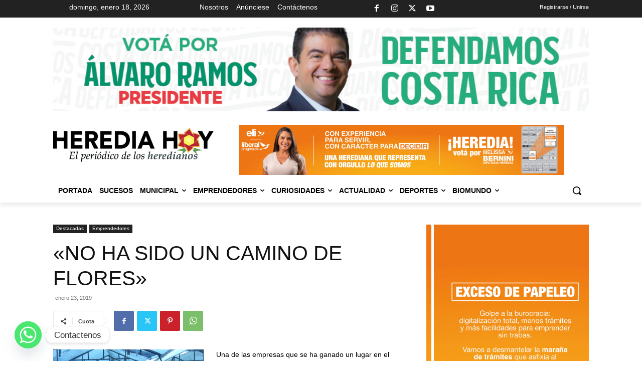

--- FILE ---
content_type: text/html; charset=utf-8
request_url: https://www.google.com/recaptcha/api2/anchor?ar=1&k=6Lc0350UAAAAAGxTZZsAOB3_EieRg1wGE03IBBar&co=aHR0cHM6Ly9oZXJlZGlhaG95LmNvbTo0NDM.&hl=en&v=PoyoqOPhxBO7pBk68S4YbpHZ&size=invisible&anchor-ms=20000&execute-ms=30000&cb=suv2lnnful8y
body_size: 48814
content:
<!DOCTYPE HTML><html dir="ltr" lang="en"><head><meta http-equiv="Content-Type" content="text/html; charset=UTF-8">
<meta http-equiv="X-UA-Compatible" content="IE=edge">
<title>reCAPTCHA</title>
<style type="text/css">
/* cyrillic-ext */
@font-face {
  font-family: 'Roboto';
  font-style: normal;
  font-weight: 400;
  font-stretch: 100%;
  src: url(//fonts.gstatic.com/s/roboto/v48/KFO7CnqEu92Fr1ME7kSn66aGLdTylUAMa3GUBHMdazTgWw.woff2) format('woff2');
  unicode-range: U+0460-052F, U+1C80-1C8A, U+20B4, U+2DE0-2DFF, U+A640-A69F, U+FE2E-FE2F;
}
/* cyrillic */
@font-face {
  font-family: 'Roboto';
  font-style: normal;
  font-weight: 400;
  font-stretch: 100%;
  src: url(//fonts.gstatic.com/s/roboto/v48/KFO7CnqEu92Fr1ME7kSn66aGLdTylUAMa3iUBHMdazTgWw.woff2) format('woff2');
  unicode-range: U+0301, U+0400-045F, U+0490-0491, U+04B0-04B1, U+2116;
}
/* greek-ext */
@font-face {
  font-family: 'Roboto';
  font-style: normal;
  font-weight: 400;
  font-stretch: 100%;
  src: url(//fonts.gstatic.com/s/roboto/v48/KFO7CnqEu92Fr1ME7kSn66aGLdTylUAMa3CUBHMdazTgWw.woff2) format('woff2');
  unicode-range: U+1F00-1FFF;
}
/* greek */
@font-face {
  font-family: 'Roboto';
  font-style: normal;
  font-weight: 400;
  font-stretch: 100%;
  src: url(//fonts.gstatic.com/s/roboto/v48/KFO7CnqEu92Fr1ME7kSn66aGLdTylUAMa3-UBHMdazTgWw.woff2) format('woff2');
  unicode-range: U+0370-0377, U+037A-037F, U+0384-038A, U+038C, U+038E-03A1, U+03A3-03FF;
}
/* math */
@font-face {
  font-family: 'Roboto';
  font-style: normal;
  font-weight: 400;
  font-stretch: 100%;
  src: url(//fonts.gstatic.com/s/roboto/v48/KFO7CnqEu92Fr1ME7kSn66aGLdTylUAMawCUBHMdazTgWw.woff2) format('woff2');
  unicode-range: U+0302-0303, U+0305, U+0307-0308, U+0310, U+0312, U+0315, U+031A, U+0326-0327, U+032C, U+032F-0330, U+0332-0333, U+0338, U+033A, U+0346, U+034D, U+0391-03A1, U+03A3-03A9, U+03B1-03C9, U+03D1, U+03D5-03D6, U+03F0-03F1, U+03F4-03F5, U+2016-2017, U+2034-2038, U+203C, U+2040, U+2043, U+2047, U+2050, U+2057, U+205F, U+2070-2071, U+2074-208E, U+2090-209C, U+20D0-20DC, U+20E1, U+20E5-20EF, U+2100-2112, U+2114-2115, U+2117-2121, U+2123-214F, U+2190, U+2192, U+2194-21AE, U+21B0-21E5, U+21F1-21F2, U+21F4-2211, U+2213-2214, U+2216-22FF, U+2308-230B, U+2310, U+2319, U+231C-2321, U+2336-237A, U+237C, U+2395, U+239B-23B7, U+23D0, U+23DC-23E1, U+2474-2475, U+25AF, U+25B3, U+25B7, U+25BD, U+25C1, U+25CA, U+25CC, U+25FB, U+266D-266F, U+27C0-27FF, U+2900-2AFF, U+2B0E-2B11, U+2B30-2B4C, U+2BFE, U+3030, U+FF5B, U+FF5D, U+1D400-1D7FF, U+1EE00-1EEFF;
}
/* symbols */
@font-face {
  font-family: 'Roboto';
  font-style: normal;
  font-weight: 400;
  font-stretch: 100%;
  src: url(//fonts.gstatic.com/s/roboto/v48/KFO7CnqEu92Fr1ME7kSn66aGLdTylUAMaxKUBHMdazTgWw.woff2) format('woff2');
  unicode-range: U+0001-000C, U+000E-001F, U+007F-009F, U+20DD-20E0, U+20E2-20E4, U+2150-218F, U+2190, U+2192, U+2194-2199, U+21AF, U+21E6-21F0, U+21F3, U+2218-2219, U+2299, U+22C4-22C6, U+2300-243F, U+2440-244A, U+2460-24FF, U+25A0-27BF, U+2800-28FF, U+2921-2922, U+2981, U+29BF, U+29EB, U+2B00-2BFF, U+4DC0-4DFF, U+FFF9-FFFB, U+10140-1018E, U+10190-1019C, U+101A0, U+101D0-101FD, U+102E0-102FB, U+10E60-10E7E, U+1D2C0-1D2D3, U+1D2E0-1D37F, U+1F000-1F0FF, U+1F100-1F1AD, U+1F1E6-1F1FF, U+1F30D-1F30F, U+1F315, U+1F31C, U+1F31E, U+1F320-1F32C, U+1F336, U+1F378, U+1F37D, U+1F382, U+1F393-1F39F, U+1F3A7-1F3A8, U+1F3AC-1F3AF, U+1F3C2, U+1F3C4-1F3C6, U+1F3CA-1F3CE, U+1F3D4-1F3E0, U+1F3ED, U+1F3F1-1F3F3, U+1F3F5-1F3F7, U+1F408, U+1F415, U+1F41F, U+1F426, U+1F43F, U+1F441-1F442, U+1F444, U+1F446-1F449, U+1F44C-1F44E, U+1F453, U+1F46A, U+1F47D, U+1F4A3, U+1F4B0, U+1F4B3, U+1F4B9, U+1F4BB, U+1F4BF, U+1F4C8-1F4CB, U+1F4D6, U+1F4DA, U+1F4DF, U+1F4E3-1F4E6, U+1F4EA-1F4ED, U+1F4F7, U+1F4F9-1F4FB, U+1F4FD-1F4FE, U+1F503, U+1F507-1F50B, U+1F50D, U+1F512-1F513, U+1F53E-1F54A, U+1F54F-1F5FA, U+1F610, U+1F650-1F67F, U+1F687, U+1F68D, U+1F691, U+1F694, U+1F698, U+1F6AD, U+1F6B2, U+1F6B9-1F6BA, U+1F6BC, U+1F6C6-1F6CF, U+1F6D3-1F6D7, U+1F6E0-1F6EA, U+1F6F0-1F6F3, U+1F6F7-1F6FC, U+1F700-1F7FF, U+1F800-1F80B, U+1F810-1F847, U+1F850-1F859, U+1F860-1F887, U+1F890-1F8AD, U+1F8B0-1F8BB, U+1F8C0-1F8C1, U+1F900-1F90B, U+1F93B, U+1F946, U+1F984, U+1F996, U+1F9E9, U+1FA00-1FA6F, U+1FA70-1FA7C, U+1FA80-1FA89, U+1FA8F-1FAC6, U+1FACE-1FADC, U+1FADF-1FAE9, U+1FAF0-1FAF8, U+1FB00-1FBFF;
}
/* vietnamese */
@font-face {
  font-family: 'Roboto';
  font-style: normal;
  font-weight: 400;
  font-stretch: 100%;
  src: url(//fonts.gstatic.com/s/roboto/v48/KFO7CnqEu92Fr1ME7kSn66aGLdTylUAMa3OUBHMdazTgWw.woff2) format('woff2');
  unicode-range: U+0102-0103, U+0110-0111, U+0128-0129, U+0168-0169, U+01A0-01A1, U+01AF-01B0, U+0300-0301, U+0303-0304, U+0308-0309, U+0323, U+0329, U+1EA0-1EF9, U+20AB;
}
/* latin-ext */
@font-face {
  font-family: 'Roboto';
  font-style: normal;
  font-weight: 400;
  font-stretch: 100%;
  src: url(//fonts.gstatic.com/s/roboto/v48/KFO7CnqEu92Fr1ME7kSn66aGLdTylUAMa3KUBHMdazTgWw.woff2) format('woff2');
  unicode-range: U+0100-02BA, U+02BD-02C5, U+02C7-02CC, U+02CE-02D7, U+02DD-02FF, U+0304, U+0308, U+0329, U+1D00-1DBF, U+1E00-1E9F, U+1EF2-1EFF, U+2020, U+20A0-20AB, U+20AD-20C0, U+2113, U+2C60-2C7F, U+A720-A7FF;
}
/* latin */
@font-face {
  font-family: 'Roboto';
  font-style: normal;
  font-weight: 400;
  font-stretch: 100%;
  src: url(//fonts.gstatic.com/s/roboto/v48/KFO7CnqEu92Fr1ME7kSn66aGLdTylUAMa3yUBHMdazQ.woff2) format('woff2');
  unicode-range: U+0000-00FF, U+0131, U+0152-0153, U+02BB-02BC, U+02C6, U+02DA, U+02DC, U+0304, U+0308, U+0329, U+2000-206F, U+20AC, U+2122, U+2191, U+2193, U+2212, U+2215, U+FEFF, U+FFFD;
}
/* cyrillic-ext */
@font-face {
  font-family: 'Roboto';
  font-style: normal;
  font-weight: 500;
  font-stretch: 100%;
  src: url(//fonts.gstatic.com/s/roboto/v48/KFO7CnqEu92Fr1ME7kSn66aGLdTylUAMa3GUBHMdazTgWw.woff2) format('woff2');
  unicode-range: U+0460-052F, U+1C80-1C8A, U+20B4, U+2DE0-2DFF, U+A640-A69F, U+FE2E-FE2F;
}
/* cyrillic */
@font-face {
  font-family: 'Roboto';
  font-style: normal;
  font-weight: 500;
  font-stretch: 100%;
  src: url(//fonts.gstatic.com/s/roboto/v48/KFO7CnqEu92Fr1ME7kSn66aGLdTylUAMa3iUBHMdazTgWw.woff2) format('woff2');
  unicode-range: U+0301, U+0400-045F, U+0490-0491, U+04B0-04B1, U+2116;
}
/* greek-ext */
@font-face {
  font-family: 'Roboto';
  font-style: normal;
  font-weight: 500;
  font-stretch: 100%;
  src: url(//fonts.gstatic.com/s/roboto/v48/KFO7CnqEu92Fr1ME7kSn66aGLdTylUAMa3CUBHMdazTgWw.woff2) format('woff2');
  unicode-range: U+1F00-1FFF;
}
/* greek */
@font-face {
  font-family: 'Roboto';
  font-style: normal;
  font-weight: 500;
  font-stretch: 100%;
  src: url(//fonts.gstatic.com/s/roboto/v48/KFO7CnqEu92Fr1ME7kSn66aGLdTylUAMa3-UBHMdazTgWw.woff2) format('woff2');
  unicode-range: U+0370-0377, U+037A-037F, U+0384-038A, U+038C, U+038E-03A1, U+03A3-03FF;
}
/* math */
@font-face {
  font-family: 'Roboto';
  font-style: normal;
  font-weight: 500;
  font-stretch: 100%;
  src: url(//fonts.gstatic.com/s/roboto/v48/KFO7CnqEu92Fr1ME7kSn66aGLdTylUAMawCUBHMdazTgWw.woff2) format('woff2');
  unicode-range: U+0302-0303, U+0305, U+0307-0308, U+0310, U+0312, U+0315, U+031A, U+0326-0327, U+032C, U+032F-0330, U+0332-0333, U+0338, U+033A, U+0346, U+034D, U+0391-03A1, U+03A3-03A9, U+03B1-03C9, U+03D1, U+03D5-03D6, U+03F0-03F1, U+03F4-03F5, U+2016-2017, U+2034-2038, U+203C, U+2040, U+2043, U+2047, U+2050, U+2057, U+205F, U+2070-2071, U+2074-208E, U+2090-209C, U+20D0-20DC, U+20E1, U+20E5-20EF, U+2100-2112, U+2114-2115, U+2117-2121, U+2123-214F, U+2190, U+2192, U+2194-21AE, U+21B0-21E5, U+21F1-21F2, U+21F4-2211, U+2213-2214, U+2216-22FF, U+2308-230B, U+2310, U+2319, U+231C-2321, U+2336-237A, U+237C, U+2395, U+239B-23B7, U+23D0, U+23DC-23E1, U+2474-2475, U+25AF, U+25B3, U+25B7, U+25BD, U+25C1, U+25CA, U+25CC, U+25FB, U+266D-266F, U+27C0-27FF, U+2900-2AFF, U+2B0E-2B11, U+2B30-2B4C, U+2BFE, U+3030, U+FF5B, U+FF5D, U+1D400-1D7FF, U+1EE00-1EEFF;
}
/* symbols */
@font-face {
  font-family: 'Roboto';
  font-style: normal;
  font-weight: 500;
  font-stretch: 100%;
  src: url(//fonts.gstatic.com/s/roboto/v48/KFO7CnqEu92Fr1ME7kSn66aGLdTylUAMaxKUBHMdazTgWw.woff2) format('woff2');
  unicode-range: U+0001-000C, U+000E-001F, U+007F-009F, U+20DD-20E0, U+20E2-20E4, U+2150-218F, U+2190, U+2192, U+2194-2199, U+21AF, U+21E6-21F0, U+21F3, U+2218-2219, U+2299, U+22C4-22C6, U+2300-243F, U+2440-244A, U+2460-24FF, U+25A0-27BF, U+2800-28FF, U+2921-2922, U+2981, U+29BF, U+29EB, U+2B00-2BFF, U+4DC0-4DFF, U+FFF9-FFFB, U+10140-1018E, U+10190-1019C, U+101A0, U+101D0-101FD, U+102E0-102FB, U+10E60-10E7E, U+1D2C0-1D2D3, U+1D2E0-1D37F, U+1F000-1F0FF, U+1F100-1F1AD, U+1F1E6-1F1FF, U+1F30D-1F30F, U+1F315, U+1F31C, U+1F31E, U+1F320-1F32C, U+1F336, U+1F378, U+1F37D, U+1F382, U+1F393-1F39F, U+1F3A7-1F3A8, U+1F3AC-1F3AF, U+1F3C2, U+1F3C4-1F3C6, U+1F3CA-1F3CE, U+1F3D4-1F3E0, U+1F3ED, U+1F3F1-1F3F3, U+1F3F5-1F3F7, U+1F408, U+1F415, U+1F41F, U+1F426, U+1F43F, U+1F441-1F442, U+1F444, U+1F446-1F449, U+1F44C-1F44E, U+1F453, U+1F46A, U+1F47D, U+1F4A3, U+1F4B0, U+1F4B3, U+1F4B9, U+1F4BB, U+1F4BF, U+1F4C8-1F4CB, U+1F4D6, U+1F4DA, U+1F4DF, U+1F4E3-1F4E6, U+1F4EA-1F4ED, U+1F4F7, U+1F4F9-1F4FB, U+1F4FD-1F4FE, U+1F503, U+1F507-1F50B, U+1F50D, U+1F512-1F513, U+1F53E-1F54A, U+1F54F-1F5FA, U+1F610, U+1F650-1F67F, U+1F687, U+1F68D, U+1F691, U+1F694, U+1F698, U+1F6AD, U+1F6B2, U+1F6B9-1F6BA, U+1F6BC, U+1F6C6-1F6CF, U+1F6D3-1F6D7, U+1F6E0-1F6EA, U+1F6F0-1F6F3, U+1F6F7-1F6FC, U+1F700-1F7FF, U+1F800-1F80B, U+1F810-1F847, U+1F850-1F859, U+1F860-1F887, U+1F890-1F8AD, U+1F8B0-1F8BB, U+1F8C0-1F8C1, U+1F900-1F90B, U+1F93B, U+1F946, U+1F984, U+1F996, U+1F9E9, U+1FA00-1FA6F, U+1FA70-1FA7C, U+1FA80-1FA89, U+1FA8F-1FAC6, U+1FACE-1FADC, U+1FADF-1FAE9, U+1FAF0-1FAF8, U+1FB00-1FBFF;
}
/* vietnamese */
@font-face {
  font-family: 'Roboto';
  font-style: normal;
  font-weight: 500;
  font-stretch: 100%;
  src: url(//fonts.gstatic.com/s/roboto/v48/KFO7CnqEu92Fr1ME7kSn66aGLdTylUAMa3OUBHMdazTgWw.woff2) format('woff2');
  unicode-range: U+0102-0103, U+0110-0111, U+0128-0129, U+0168-0169, U+01A0-01A1, U+01AF-01B0, U+0300-0301, U+0303-0304, U+0308-0309, U+0323, U+0329, U+1EA0-1EF9, U+20AB;
}
/* latin-ext */
@font-face {
  font-family: 'Roboto';
  font-style: normal;
  font-weight: 500;
  font-stretch: 100%;
  src: url(//fonts.gstatic.com/s/roboto/v48/KFO7CnqEu92Fr1ME7kSn66aGLdTylUAMa3KUBHMdazTgWw.woff2) format('woff2');
  unicode-range: U+0100-02BA, U+02BD-02C5, U+02C7-02CC, U+02CE-02D7, U+02DD-02FF, U+0304, U+0308, U+0329, U+1D00-1DBF, U+1E00-1E9F, U+1EF2-1EFF, U+2020, U+20A0-20AB, U+20AD-20C0, U+2113, U+2C60-2C7F, U+A720-A7FF;
}
/* latin */
@font-face {
  font-family: 'Roboto';
  font-style: normal;
  font-weight: 500;
  font-stretch: 100%;
  src: url(//fonts.gstatic.com/s/roboto/v48/KFO7CnqEu92Fr1ME7kSn66aGLdTylUAMa3yUBHMdazQ.woff2) format('woff2');
  unicode-range: U+0000-00FF, U+0131, U+0152-0153, U+02BB-02BC, U+02C6, U+02DA, U+02DC, U+0304, U+0308, U+0329, U+2000-206F, U+20AC, U+2122, U+2191, U+2193, U+2212, U+2215, U+FEFF, U+FFFD;
}
/* cyrillic-ext */
@font-face {
  font-family: 'Roboto';
  font-style: normal;
  font-weight: 900;
  font-stretch: 100%;
  src: url(//fonts.gstatic.com/s/roboto/v48/KFO7CnqEu92Fr1ME7kSn66aGLdTylUAMa3GUBHMdazTgWw.woff2) format('woff2');
  unicode-range: U+0460-052F, U+1C80-1C8A, U+20B4, U+2DE0-2DFF, U+A640-A69F, U+FE2E-FE2F;
}
/* cyrillic */
@font-face {
  font-family: 'Roboto';
  font-style: normal;
  font-weight: 900;
  font-stretch: 100%;
  src: url(//fonts.gstatic.com/s/roboto/v48/KFO7CnqEu92Fr1ME7kSn66aGLdTylUAMa3iUBHMdazTgWw.woff2) format('woff2');
  unicode-range: U+0301, U+0400-045F, U+0490-0491, U+04B0-04B1, U+2116;
}
/* greek-ext */
@font-face {
  font-family: 'Roboto';
  font-style: normal;
  font-weight: 900;
  font-stretch: 100%;
  src: url(//fonts.gstatic.com/s/roboto/v48/KFO7CnqEu92Fr1ME7kSn66aGLdTylUAMa3CUBHMdazTgWw.woff2) format('woff2');
  unicode-range: U+1F00-1FFF;
}
/* greek */
@font-face {
  font-family: 'Roboto';
  font-style: normal;
  font-weight: 900;
  font-stretch: 100%;
  src: url(//fonts.gstatic.com/s/roboto/v48/KFO7CnqEu92Fr1ME7kSn66aGLdTylUAMa3-UBHMdazTgWw.woff2) format('woff2');
  unicode-range: U+0370-0377, U+037A-037F, U+0384-038A, U+038C, U+038E-03A1, U+03A3-03FF;
}
/* math */
@font-face {
  font-family: 'Roboto';
  font-style: normal;
  font-weight: 900;
  font-stretch: 100%;
  src: url(//fonts.gstatic.com/s/roboto/v48/KFO7CnqEu92Fr1ME7kSn66aGLdTylUAMawCUBHMdazTgWw.woff2) format('woff2');
  unicode-range: U+0302-0303, U+0305, U+0307-0308, U+0310, U+0312, U+0315, U+031A, U+0326-0327, U+032C, U+032F-0330, U+0332-0333, U+0338, U+033A, U+0346, U+034D, U+0391-03A1, U+03A3-03A9, U+03B1-03C9, U+03D1, U+03D5-03D6, U+03F0-03F1, U+03F4-03F5, U+2016-2017, U+2034-2038, U+203C, U+2040, U+2043, U+2047, U+2050, U+2057, U+205F, U+2070-2071, U+2074-208E, U+2090-209C, U+20D0-20DC, U+20E1, U+20E5-20EF, U+2100-2112, U+2114-2115, U+2117-2121, U+2123-214F, U+2190, U+2192, U+2194-21AE, U+21B0-21E5, U+21F1-21F2, U+21F4-2211, U+2213-2214, U+2216-22FF, U+2308-230B, U+2310, U+2319, U+231C-2321, U+2336-237A, U+237C, U+2395, U+239B-23B7, U+23D0, U+23DC-23E1, U+2474-2475, U+25AF, U+25B3, U+25B7, U+25BD, U+25C1, U+25CA, U+25CC, U+25FB, U+266D-266F, U+27C0-27FF, U+2900-2AFF, U+2B0E-2B11, U+2B30-2B4C, U+2BFE, U+3030, U+FF5B, U+FF5D, U+1D400-1D7FF, U+1EE00-1EEFF;
}
/* symbols */
@font-face {
  font-family: 'Roboto';
  font-style: normal;
  font-weight: 900;
  font-stretch: 100%;
  src: url(//fonts.gstatic.com/s/roboto/v48/KFO7CnqEu92Fr1ME7kSn66aGLdTylUAMaxKUBHMdazTgWw.woff2) format('woff2');
  unicode-range: U+0001-000C, U+000E-001F, U+007F-009F, U+20DD-20E0, U+20E2-20E4, U+2150-218F, U+2190, U+2192, U+2194-2199, U+21AF, U+21E6-21F0, U+21F3, U+2218-2219, U+2299, U+22C4-22C6, U+2300-243F, U+2440-244A, U+2460-24FF, U+25A0-27BF, U+2800-28FF, U+2921-2922, U+2981, U+29BF, U+29EB, U+2B00-2BFF, U+4DC0-4DFF, U+FFF9-FFFB, U+10140-1018E, U+10190-1019C, U+101A0, U+101D0-101FD, U+102E0-102FB, U+10E60-10E7E, U+1D2C0-1D2D3, U+1D2E0-1D37F, U+1F000-1F0FF, U+1F100-1F1AD, U+1F1E6-1F1FF, U+1F30D-1F30F, U+1F315, U+1F31C, U+1F31E, U+1F320-1F32C, U+1F336, U+1F378, U+1F37D, U+1F382, U+1F393-1F39F, U+1F3A7-1F3A8, U+1F3AC-1F3AF, U+1F3C2, U+1F3C4-1F3C6, U+1F3CA-1F3CE, U+1F3D4-1F3E0, U+1F3ED, U+1F3F1-1F3F3, U+1F3F5-1F3F7, U+1F408, U+1F415, U+1F41F, U+1F426, U+1F43F, U+1F441-1F442, U+1F444, U+1F446-1F449, U+1F44C-1F44E, U+1F453, U+1F46A, U+1F47D, U+1F4A3, U+1F4B0, U+1F4B3, U+1F4B9, U+1F4BB, U+1F4BF, U+1F4C8-1F4CB, U+1F4D6, U+1F4DA, U+1F4DF, U+1F4E3-1F4E6, U+1F4EA-1F4ED, U+1F4F7, U+1F4F9-1F4FB, U+1F4FD-1F4FE, U+1F503, U+1F507-1F50B, U+1F50D, U+1F512-1F513, U+1F53E-1F54A, U+1F54F-1F5FA, U+1F610, U+1F650-1F67F, U+1F687, U+1F68D, U+1F691, U+1F694, U+1F698, U+1F6AD, U+1F6B2, U+1F6B9-1F6BA, U+1F6BC, U+1F6C6-1F6CF, U+1F6D3-1F6D7, U+1F6E0-1F6EA, U+1F6F0-1F6F3, U+1F6F7-1F6FC, U+1F700-1F7FF, U+1F800-1F80B, U+1F810-1F847, U+1F850-1F859, U+1F860-1F887, U+1F890-1F8AD, U+1F8B0-1F8BB, U+1F8C0-1F8C1, U+1F900-1F90B, U+1F93B, U+1F946, U+1F984, U+1F996, U+1F9E9, U+1FA00-1FA6F, U+1FA70-1FA7C, U+1FA80-1FA89, U+1FA8F-1FAC6, U+1FACE-1FADC, U+1FADF-1FAE9, U+1FAF0-1FAF8, U+1FB00-1FBFF;
}
/* vietnamese */
@font-face {
  font-family: 'Roboto';
  font-style: normal;
  font-weight: 900;
  font-stretch: 100%;
  src: url(//fonts.gstatic.com/s/roboto/v48/KFO7CnqEu92Fr1ME7kSn66aGLdTylUAMa3OUBHMdazTgWw.woff2) format('woff2');
  unicode-range: U+0102-0103, U+0110-0111, U+0128-0129, U+0168-0169, U+01A0-01A1, U+01AF-01B0, U+0300-0301, U+0303-0304, U+0308-0309, U+0323, U+0329, U+1EA0-1EF9, U+20AB;
}
/* latin-ext */
@font-face {
  font-family: 'Roboto';
  font-style: normal;
  font-weight: 900;
  font-stretch: 100%;
  src: url(//fonts.gstatic.com/s/roboto/v48/KFO7CnqEu92Fr1ME7kSn66aGLdTylUAMa3KUBHMdazTgWw.woff2) format('woff2');
  unicode-range: U+0100-02BA, U+02BD-02C5, U+02C7-02CC, U+02CE-02D7, U+02DD-02FF, U+0304, U+0308, U+0329, U+1D00-1DBF, U+1E00-1E9F, U+1EF2-1EFF, U+2020, U+20A0-20AB, U+20AD-20C0, U+2113, U+2C60-2C7F, U+A720-A7FF;
}
/* latin */
@font-face {
  font-family: 'Roboto';
  font-style: normal;
  font-weight: 900;
  font-stretch: 100%;
  src: url(//fonts.gstatic.com/s/roboto/v48/KFO7CnqEu92Fr1ME7kSn66aGLdTylUAMa3yUBHMdazQ.woff2) format('woff2');
  unicode-range: U+0000-00FF, U+0131, U+0152-0153, U+02BB-02BC, U+02C6, U+02DA, U+02DC, U+0304, U+0308, U+0329, U+2000-206F, U+20AC, U+2122, U+2191, U+2193, U+2212, U+2215, U+FEFF, U+FFFD;
}

</style>
<link rel="stylesheet" type="text/css" href="https://www.gstatic.com/recaptcha/releases/PoyoqOPhxBO7pBk68S4YbpHZ/styles__ltr.css">
<script nonce="QiUlE28E0KErFytmYpVHkQ" type="text/javascript">window['__recaptcha_api'] = 'https://www.google.com/recaptcha/api2/';</script>
<script type="text/javascript" src="https://www.gstatic.com/recaptcha/releases/PoyoqOPhxBO7pBk68S4YbpHZ/recaptcha__en.js" nonce="QiUlE28E0KErFytmYpVHkQ">
      
    </script></head>
<body><div id="rc-anchor-alert" class="rc-anchor-alert"></div>
<input type="hidden" id="recaptcha-token" value="[base64]">
<script type="text/javascript" nonce="QiUlE28E0KErFytmYpVHkQ">
      recaptcha.anchor.Main.init("[\x22ainput\x22,[\x22bgdata\x22,\x22\x22,\[base64]/[base64]/[base64]/KE4oMTI0LHYsdi5HKSxMWihsLHYpKTpOKDEyNCx2LGwpLFYpLHYpLFQpKSxGKDE3MSx2KX0scjc9ZnVuY3Rpb24obCl7cmV0dXJuIGx9LEM9ZnVuY3Rpb24obCxWLHYpe04odixsLFYpLFZbYWtdPTI3OTZ9LG49ZnVuY3Rpb24obCxWKXtWLlg9KChWLlg/[base64]/[base64]/[base64]/[base64]/[base64]/[base64]/[base64]/[base64]/[base64]/[base64]/[base64]\\u003d\x22,\[base64]\x22,\x22wpQrX2jClcO2wqbCp8OEb8O9dFXDnxN+woU6w5JDNBDCn8KjOcOsw4UmXMO4c0PClMO8wr7CgDY0w7x5YsKXwqpJSsKwd2Rkw6A4wpPCgMOZwoNuwqIww5UDSnTCosKawrPCt8Opwo4GHMO+w7bDrHI5wpvDiMOSwrLDlFkUFcKCwp82EDFuMcOCw4/DqcKYwqxOezxow4Uiw6HCgw/CpA9gccOVw63CpQbCtMKFecO6XcOJwpFCwopbAzExw47CnnXCl8O0LsObw5Zuw4NXHcOcwrxwwrfDvjhSPCISSmRsw5NxQ8Kgw5dlw4/DisOqw6Qow7DDpmrCrcKqwpnDhQvDljUzw5AQMnXDllJcw6fDm03CnB/[base64]/[base64]/MwpVe8OEw5/Ck8OhG8KzJj/Cq8KXP8KcwqjDqMOrw5Yaw4zDmMOmwphMEjo0wpnDgsO3S1jDq8Osf8O9wqEkYsOrTUNbYSjDi8KFVcKQwrfClMOufn/CtDfDi3nCigZsT8O+GcOfwpzDjMOlwrFOwppCeGhbDMOawp0nPcO/Wy/[base64]/DmsKTwpXClsOlMiYEw4I9XMKfesKpTsKaZMOaWznCpxAhwq3DnMOIwpjCukZCc8KnXWAPRsOFw6xXwoJ2OEDDiwRlw55rw4PCqMKAw6kGNcOOwr/Ch8OCEH/CscKBw5AMw4xsw6gAMMKXw4lzw5NCIB3DqyHCtcKLw7UAw7omw43CjsKhO8KLdwTDpsOSPMO1PWrCnsK2EADDnH5AbS7Dkh/Dq106X8OVJ8K4wr3DosK3T8KqwqoWw7seQmcowpUxw5TCksO1csKjw7gmwqYRFsKDwrXCi8ORw64nO8K3w4lHwrvCvETCgsOZw6jCkcKKw653HsOZccKCwq7DnzXCpcOhwoMWCAU2Y0bCj8KrZlEqdsOZV0PDjsOZwojDgy89w6XCkHPCvGXCtiFQIMKUwqHCm090w4/CnjRqwoHClFnCuMKyP2hmwozCjMKzw5PDo0bCqsO7NsO4QSwxDwFcQ8OOwrTDjV5vezXDn8O8wrvDlMKHS8KJw6ZuNx/DqcOjfBkBwoTChcONw7NDw5A/w6/CrcOVdHc8WcOFAsOdw4rCsMOqe8Kcw5AWDcKkwrbDphJxT8K/[base64]/CpsKWbBbDkw7CpygWwobCv33Ci8OSWMOswp4XQ8KYIDBhw4ATZMOpIgU1XWxEwqvDoMKIw53DvyIEVcK6wo5KEBTDsgVORcOAbMKAw4tBwrodw5lCwqbDlcKjCsOuSsKGwo/DvnfDkXo8w6HDuMKpHsOaQ8O4VcK4bsOKMsK+GsOaJHAGWcOmezhrDEYywq9hPsO6w5fCpcK+woPCnk/DuA/DsMOtbcOYY3A2w5cEEhRaUcKPw5slR8O5w7HCkcOjNkUPH8KQw7PCl1NowonCvArCuCAOwqh0MAcaw5rDk0lwYn/[base64]/w7rCmiIuw5TCusKyE8KDCT3Du1Ugwp3DlcKdwpLDtcKOw69GDMOTw783FcKWLHQZworDhC0DYlYMKRPDvmbDhEJkRjHCmMOqw5lDVMKNCjVlw6VoVMOIwr9Yw7DCohU0UMObwr1/a8KVwqohRUtEw6o/wqohwpzDsMKNw47Dk1xew4Qtw5vDrjsZdcO3wpN3ccKVMmTCqRjDlmguK8K5EnTCsxxKNsKTHMKvw6jChznDglIpwrEuwpd5w5BGw7TDpMOQw4zDqsKUWR/DtAAmcXd5MTA/w5Rfwo0nwr9Iw7VVIDjClDXCs8KJw5g/w41yw63CnWwjw6TCgAvDvsK+w7LClUXDoT7CiMONNy5vFcOlw6xPwqjCi8O2wrkjwphTw68XasOEwpnDlcKiO1TCj8OzwrMbw4jDuXQEw5LDu8OiPh4XXQ/CohNFfMOWCmzDr8KIw7jCkDTCnMOJw4/CjsOpwpMTa8KvVcKzKcO8wo7DlWlDwpxYwoXCqUo9FsObTMKIYxXDoFgXG8KQwonDn8OpMhIBBEPCjxjCuELCqT8jJsOSQcO3d2zCsnbDhS3Dl3PDtMONdcOCwoDClsORwosvEhLDn8OgDsOdw4vCn8KvI8KJZwN7RhPDlcOdEcOZBHcxw5h/wqzDmCxowpLDqsKvwrM/w6Y1VHgVXgNQwoxKwpfCr2MMQ8K3w5TCqCwHfAfDvi8VIMKXbcO/[base64]/Cn2kdwr/[base64]/[base64]/w7/Cm30NN1nDv8KTwp8aw6fCswVHHMKjGsKbwp8Aw5UofVfDv8OrwoDCvCdBw5zDgXI3w4DCkFYiwpXCml9twoA8ETnCs1jDpcKMwo3CmMOFwrdWw4TDmcKAUF3Cp8KkdMKmwo9WwrA2w4jCsBsVwrUfworDvTZTw6/Dp8O8wqtGRAPDsX4Tw4PDkknDj1rCucORBMKXWMKMwrnChMKuwonCv8KvJMKfwrfDtsK2w6l2w5l8Zhl7fWo1QcORfj/[base64]/DpMKCGQ3DlsK8DyY8IMOufMOjwonDqyLDpsKSw77DpcO8wrvCsHhnABQ/[base64]/CqnAPw4bDoFNswr/[base64]/DrzpbDsOEV8Kvw63Ct8OIw5jCqRc/[base64]/fFPCicOcUVnDksOowqXCjE3DqsKJEg3CkcKObcKww5XCjU/DpgdAw5MtM2XDjcOZSsO9bMO1esKiY8K9wolzUUDColnDhcKDEcK8w47DuTTDimUuw6nCucOCwrjCisO8NATCicK3w6gaE0bCiMKWIHpSZknCgMKPQh0/UsK3G8OBMcKlw7HCuMO7RMOueMKPw4AkUEvCmsO4wp/CrsObw6APwpPCjR9KKcO1FBjCqcOpWX9Lwr1Nw6p+IsK0w78rwqJkw5DCpR3DtMOibMKGwoIKwo44w6/Dvz9qw6nCs23ChMOMwploQysswrvDl2gDwqstecK6w7vDqVI+w5HDocKpQ8KbHwLDpiHDtlgowo5MwqJmO8O9Xz9HwrrCqMKMwqzDh8OZw5nDn8O7DsOxbcKmwoTDr8OCwobDscKGLsOtwpsWwrJFRMORw7jCg8OTw4HDrcKnw7nCqS9Dwq/CtHVjJDHCpgXCvwcXwobDmsOoXcOzwqvDlMKNw7I0QAzCqybCoMKuwovCgz1TwpAjX8Ozw5/CkcKow6fCrsKpJ8KZKMKjw4TDkMOIw4fCmRjCjX0nwoHCmTLDlg9Cw5fCok9NwpfDi1xpwr/[base64]/DhMO/BcOZw7/[base64]/WkLCvCXDpsKhw5DCsXhaOcOQw5gRCUE0Z0vCsMOvYUvDo8KJwqlVw5sVXHvDqDoZwrPDlcK+w6bCrMKBw6AYBlE9PXN/eBbCs8O5V1t4wojCnh7DmUQ6wpZNw64RwqHDhcOdwqECw57Cn8KFwo7Drk7DiDvDimhBwrQ9C13CvcOSw6bCpMKCw4rCq8O6fcKLXcO1w6fCkUzCnMK6wqduwonDm2B5wozDksKEMQBcwrzCuiTDmTvCucOEw7zCg3gdw7xYwpbCmsKKPMK+VMKIcnpjeH4/cMKywqoyw4wNX0gRbsOEKn8UfynDrSJ1TMOoKU8+LcKAFFjChlvCr3glw6hhworCjcO+w5J2wr7Do2EpKAdswpbCt8Opw47CrU3DlBHCiMOuwqcZw5XCmQJpwoPCogLDu8O+w53DnXI7wqkow5tbw6jDg1PDmkXDix/DiMKUKwnDh8KJwobCtXkjwpN+McKZwrppDcK0BcONw63ClsOBKw/[base64]/W0JDGnYKwpzDscOlSy3DpgM/[base64]/Co21Ew6IFw60cPA3Cv8KHwr3CpsO0NEDDhw3DnMKYw6zCtTR4wqrDhsK9asK2RcOew6zDimNUw5TCkAfDrcOuwqvCk8KnVcKvPBowwoDCmXpewpg8wodzGFptWWTDvcOLwq9ASjRwwrvCpQ/DtwjDvBUeFnFZPywgwo1Mw6PDqMORwp/Cv8KfecO3w7MewrwcwpVPw7DDlcO9wpTCocKaNMKZfXkVCzNfd8OcwppJw5sMw5UHwo/CjSN8VHpJT8KrPMKrSHDCu8OWWE50wonCmcOnwqDChUnDtTPCmcKrwrfDp8KEw4EfwqnDlsONw67CihVID8KRwqnDg8Kcw5IwRsOWw5zCg8KAwpEjFcK/[base64]/DvsKqYVXDgsK1wpPDv27ChFpfw4HDucO4w7lhwpc4w6/CuMKnwoHDm2HDtsKrwoLDuU5zwplNw58RwprDlsKnWcOCwoxuKsKPdMKkWkzDnsK0wq1Qw7LCpT3DmxYGBDrCqDczwpnDtj8zZjnCvH7DpMO+fMOJw4wfckzChMKMDlF9w4vCmMO0w4fCo8KMfsOtwrpNOV/[base64]/[base64]/CsBU3w53Do8OewrJcQUjClcKlM1YoC23DpMKfw4Mdw6xzJ8KRVWDDnEs4ScKGw6/DkEgmJU0Mw6PCsTd5wq0Ow5nCgCzDtAp9fcKucl/DhsKBwqgobA/[base64]/ChcOrLwosw7EIQsO9GTLDuTcqT0nDqMK8SF3DocKcw43Dji5twrfCr8ObwqM5w4rCgsOcw7zCtsKGBMKnfUxmFMONwqQHY0/[base64]/DvcOAJ8KUSsOrNQHCvcO2wrbDoQZ0A8O6M8K9w4DDnzvDpcOUwrvCtcKzV8KKw7HCvsOsw4/[base64]/w4vDicOJw4tTK0UXSmoOFjIKw7/[base64]/[base64]/Cv1tBHcODwqMHV8Ocw5LCs8OuEcOIWybCk8KECwXCm8KmNMO/w5XDqmTCnsOQw4LDqkrCmUrCiwnDs3MHwqUJw5QYFMOmwrQRRwtZwoHDpjDDhcOnTsKcOivDisKPw7bCsmcswqsLXMOxw5UZwoJaasKMY8O8wol/[base64]/[base64]/[base64]/CocOJw5t3aMOkCBvCicKuw7/Cm8KwwrU5FWjCjljCl8O9Gi8YwoXDqMKYE1HCvA3DtRJhwpHCpcKoRBJUD2cOwp8Fw4TCqCAQw5hpbcOQwqhmw4oNw6/[base64]/DoMOAw5XDoMKyw4LDmGbDjsONMEPCncOyw6fDrMKTw4d6AlsGw4hvI8Obwrlmw7MWA8ODKTzDg8K8w4jDpsOvwrDDj09Ww4E7I8OKw6rDuzfDhcOZC8Kww6Mew409w6FGwohFTWjCj21aw51wdMO6w7YjD8KePsKYKRd7woPDrwzDhw7CpErDpD/CuUrDjwM1WmLDnV7DgGdtdsOawrw7woZLwo4ewqFuw5c+RMO4IWHDomhVVMKZw4kxIBJUwqsEAcKow7Ayw4rDq8OuwrpkIMOFwrwbBsKCwrrDnsKAw4PCgA9Gw5rChQ06P8KnK8KCacK/w4dgwoI8wpZZUgTCo8KNEC7ChcOzAQ5Tw6jDtho8VBLCsMOMw4gLwpQ5MQssRcKRwozCizzDosObNcKVXMODWMO/[base64]/Cu8Onw4tYe8OlVl0RT8OvSlFHGDZRw6vDkwdNwqAQwoVjworDpyVVw5/Cgi8uw55fwphmQhjDlsKHwo1Cw4NRMS9Iw4Fnw5XCvsOgMSYWVU7CkGfCmsKJwpXDhzsUw6UZw5rCsG3DnsKPw7HCvHB3w7cvw6opScKIwoXDmBvDtnIUZydgwr7CuxvDnDbCqg52wqrDiR7CskNtw6wiw6vDki/Cv8KwbsKWwpTDiMOzw4kaFzNVw5d1EcKdwqnCuEfClcKhw4E2wrXCqsKaw4zCvSdqwoPDqixAIcO1FwZwwpPDicO/wq/DuxdcL8OIAcKKw4hXTsKeKFJXw5Y7WcOQwoBiw540w53Ck2ocw5vDnsKgw5jCv8OtK0A2EsOCBhTCrHbDmwdgwrnCvcKswqPDhT3Di8KeCg3DgsKLw7/CtcOpTRjCilHCgUkwwo3DssKVA8KiXMKDw4N/[base64]/Cs0PDrMO3Jn9qwoPChhA2c8OtOsOWwp7CkMK8w73DqkPDocK9Q3xhw5zDsm3DvDzDgkXDtsKGwqMxw5fCg8OXwq4KOBR+WcOOUm1RwqzCkg9ucDZ/RMK1UsOLwozCuAYFwobDqDh0w7/CicOFwogGwprDqXLDmHvDssKvEsKvL8OJwql4wpZ2w7bCkcOxXQN3UTHDlsKnw7QNwo7CjgICwqJiCsKTw6PDosOTPcOmwqDDs8KkwpAJw6h1Zwx9wq1GKBfCoQ/[base64]/Cn8OXwoEqUjYdwrcDCUMqfsOCwp8iwpzCncO/wqFHYj7Cj0E5wo9Rw58tw48bw7kMw4jCp8O9w6cNfsK/[base64]/Ci8KCwoMxwqx2wpgPw4QXw4/Di8KDwovChMKaWAAxOwFuaU1two5Yw6PDt8O1w4jChELCpcKpbTIIwrFFNEIEw4VQaE/Duz3CjRg8wolYw4Qwwp8ww6Mkwr/DnSM8bMK3w4DDuzhtwoXCnmrDn8KxY8KlwpHDosK/wrHDnMOnw4vDtjDCthJ/[base64]/wr5gwpHCl2vDqHvChQBiwq3Co3XDlVfCvgnDocOBw7wDw714I3fDnsKkwoAqwrUnVMK2wr/[base64]/[base64]/[base64]/[base64]/w4jDjMOrwrZ3w53CiMOBwr5sw4XDpnrDvMKPwq7Drmo1fcKOw6TDqQREw6RTKcO5wr0qPsK2KwFnw64UTsOzExwhw4dKw5ZPw7ECdjxvTyvDv8OOdDrCpysyw4/[base64]/[base64]/DgcKzeMKuGQTDrycqw5UgwpkuccOrBcO+w4XCnsObwrtFETkFSV/DlRHDgCXDrMOUw74nScK5wrDDsWwFJnvDpWLDicKbw7HCpyknw63ClMO0PMOECmN+w4LCtk85wrFySMOIwq7CrlPCh8KBwr13EMOHw4fCgwTDgzXDiMK1ARFKwr05NG95ZsKfwoorGzvCgcOowpwkw6zDvcKiEjc+wq9Hwq/DpMKWbCZEd8KtNnJMwp49wojDs3sFFsKnw6A2BzJZPEEfNF09wrYMc8OAbMOWaTXCsMOuWkrDlVLCk8KCW8OACk5WYMOyw5cbUMOXVl7DmMO1BMOawoBAwrNuNCLDtcKEfMKjT0XDpcKcw5Utw74Nw43CiMO6w4J4Vh8TT8Kuwq0/DsOow5s1wq5TwphvAsKiQlnCjMOEPcK/[base64]/[base64]/wqIHw7lEwqDDp8OYwpBWwqNbwqjCtsOZCMOnYMK1Q1UTd8Osw5zCtMOYasK+w4vCrk/DqsKTED3Dm8O8Ojx/[base64]/[base64]/[base64]/DmMKyUsO6PDDCisKPdDo6w4MPQTDCjlvCkUobFcOAcUbDhgTCpcKGwrHCmsKce0oWwqvDrcKMwqcZw6wRw6vDqzDClsKNw4Rfw6dIw4NNwoZSEMK7TkrDksK4woLDkMOfasKfw73CvGkcLMK7Vn3DoFdedcK/fMOpw5hScXJ1wrVqwp/CmcKgHU/DosKXa8OPCsOrwofCpjB7SMK9woJsF1PDtDnCuDvCosKwwq1vKW/Ck8KhwrTDujxOZ8O4w7bDtsK5XHTDrcOtw6w4FkF4w6RSw4nDvsOXP8OmwoPCn8Klw7M0w7RZwpkXw4nCg8KHWMOlVHbCvsKAYxsJHXDCgiZJKQXCq8KIVMOZw7sIw51Xw5lxw5HCgcKQwrlpw5/CgcO5w5Ruw77CrcOFw54CZ8O/[base64]/CgsO8bMOqPx0OYT3CiSZQw7nDiwBGKMKGwoM4wq5dw50qwrxFZnVTAsO5UcOsw4Z6wr1+w7XDrsKmLcKTwpAcDxYVUcK4wqN4Vhc4bzwYwpHDicOKFsKyNcOeLTzCkjrDpcOOBcKTOEN9w5bDvcOzRcKiwokzMMOBJGDCqcOZw4PCoE/CgBtDw4nCiMOWw4kEbw1pNMKgfRbClQbCp1obwrHDsMOow5fCoB3DlDNnCjBlYMKJwpsNHsO5w6N/woB5c8KBwo3DpsOgw5Ipw6HChAFDIhvCtsKiw6hDV8Olw5TDvcKUw77Cskgzw5x6SXY9fCVRwp14w4wxw7FbO8KoTMOew4nDi31qPMOiw4TDk8KgGFxyw4LCpnPCskvDqkLCssKRZyt+OMOSUcO+w75cw6DCpU/ChMK2w47CrcKMw7YkUTddYcO/SwDCmMOkKz88w7sdwrTDuMOXw6DCicOKwp/Cu2hCw5TCpcKxwrBswrHDpCRTwrzDqsKJwpdKwps8JMK7O8OWw4XDpk4nQwNfwrrDn8K1wr/CnHbDokvDmynCrl3Cp0nDj28qwpMhfiHChcKow4LCrsKgwrtuNWPCi8Oew7vDq0RdCsOTw5jCmRxVwrxqJXMzw5EgEDPDpyczw64uGl99wp/CvWA1w7JnPcKyeTjCvWTCt8O/w5TDusK4VcKVwrs+w67CvcKwwrtWHcOxw67CpMOGRsKVWSLCjcKUL1jChFNhCsKrwpXCtcOmUsKTRcK9wo/[base64]/Dl11HRFh6FMKLw744QcO/w6vDjWPDssOcw6FpbMKieXDCvcK0LnguQicAwr9cwrlLaAbDhcOQYmrDvMKBc1N5wrYwE8Okw6/DlRXCoXfDihvDh8ODw53DvcO+T8KDVUvDml53w6gUQcO8w6UAw4wMOcOzAFjDncKpZMKbw5/DqsKiUWcjEcKzwojDqmNowonCqxzCt8O2L8OMJBfDrzPDgA/DtcOIKXrDqy41wq9NBwB2dMOAw6lGXsKhw5nCmE3CljfDlcKRw6HDnht/w4zCsAZXasKCwrLDkm7CpjNJwpPCiUcew7zCh8K4PsOSM8Ktw6rCpWVUKgDDp35ZwpppdAPChDIfwq3CiMO8aWQ9wqBgwrRgwqNOw7oscsO1WsOUwqtpwqMWSm/Dnmd/FcOiwrbCg25TwoQ6woDDksOkX8KTEcO1H0EAwoESwqLCqMOAR8KbCkV0OMOOMifDg13DsiXDgsO0bcKew60iPMOww7vDtVsDwp/DuMKncMKawonDpjvDgkUEw70/w5diw6BHwq42w4dccMOwVsKzw7PDjcOnAMKTZAzDggloVMOHwqHCrcOmw74yEMOGRcOOwqjCosOhbm9jwp7CuHvDvsO3A8OGworCjxTCnC1fUcOtHwxhPsKUw6NRwqcCw5fCkcK1K3dnw4DCvgXDnsKzSCN0w5fCoBzCtsKEwrrDlF/ChToAD07CmBc8E8Otw7vCgw/DicOvHznCrBtmDXF0fcKNUWXChMObwpFVwog9wrljBMK/wqDDusOvwqTCqWPCikN7DMKJPsOBNULCicOZSxoqZMOfdk9xOR3DpsOdw6zDr1rDtsKpw5MQw5I6wqInwoQRXkrCosO9E8KDKcOWL8KCYMKtwpAOw41gcRFHZVIsw4DCkmnCkUZVw7rDsMOTaC5cGBPDvsKXQS50KcK1LBDCgcK4MyIlwqlvwojCv8OKekvCmW/[base64]/CrC/DnsK7CXxoHgfCpF00wo06clNzwrIEwqlldWrDlcOqwoPCunY5WMKOOMKieMOCcEQaU8KpbcKswroFwp3CnzETawjCkyVlMcKgcVVHDTYjN2ENLxTCmWnClVrDhDhawrAsw6ZlZcKOJXwIAMKBw57CmsOVw6/Ck3tLw7QAHcKud8Oea3LChFJ/w7lQKkzDtQbCh8Kqw7/Chkl/cjfDnjhvVcO/wpJxHBdoBmNjRUltbUfCr3/DlcKfEC7Ckz/CmiLDtjPCpTrDqwHCizTDsMO/[base64]/[base64]/woXCgiTDnRDDjnrDjUvDnkLCvQBKLwHCmcOjLcOEwp7DicK7En0FwqTDucKewokIVA9PNcKJwpx/EMO/w7V1w7vCrMKiPXsFwqPCswoAw7nDvGJBwpUBwqpddnXCisOzw7vCp8KpfCzDoHnCucKSHMK2wqM4aGPCl0/DpUMBKcKlw7p0UMKAAwLChhjDljRIw65cd07Dr8KNwohpwq7Dk0PCiX99EF4hPMK3BjIAwrk4BcOQw7I/wptPaD0Vw642w5zDr8KXO8O5w4DCmC/ClV0MXgLDtMOxEGhfw5nCm2TCqcKlw4tSeD3DrcKvNH/DqsOoEHchc8OpasO/w6wUZFPDr8O3wqrDtTfDssKvYcKEc8KcfsOhX3gIIMKywoDDt304woUSJFbDjhrDqW3CkMO0ARIhw4PDjMOawobCocOjw6UrwrIwwpoGw7puwpALwofDlsKow6Bnwpl5VGXCjcO3wp4Ywqpfw7xIJMO2S8K+w6DDiMO/[base64]/w5Bzw67DpXTDrzkBPMOMTsOkbj0pwqMdecOCOMO+dAhfCnTDvynDkU/[base64]/CvcOdTgBxbVHCqsOpwoMbw7fDj8KoL1YVwoIbesOGfsKBahnDhDsXw7R8w7bDgsK+PsOlRBkVw6zCgjszwqLDvsO4w4/CkCMgPhTCrMOzwpVmBisVYsKDE1x2w6A1w588BnXCucOND8Kgw7tqw6dGwpEDw7tywoknw6PCtUvCnEkgA8OQJBkyfMOXKsO/[base64]/PsK1w7XCnFjDh8Knw6klRcO3McO1UsOEw6zDp8O1LsOsKSrDrCYEw5RPw6HDgMORPcOlOMOBF8OVHV85WEnCmT/CnMKWBw4aw7IZw5fDlG5mNQvCqBx4ZMKZCsO6w5PDvMOiwpLCrBHCgHXDmnIuw4fCrDLCtcOywoXDlwbDtsK7wqpTw7lzwr49w6o3an/Csh/[base64]/wqHCtGzDjn3CiTDCrHzDtsKvUGkQw5PDuVhCw67DjsKdPATDhcOJKMK6woJxZMKDw6tLBR3Drm/CjSLDil18wrB8w7cGVMKvw7hNwqwHcRNAw4TCuWvDgVsrw7s9ejXCgMKebSwBwqgsSsOSacOgwobDrsK+eEN7wqofwqJ4GsOGw5FvF8K/w4t0acKHwotKTcOKw58+O8OzVMKEFMKHSMOgc8OsYh/ClMO2wrxpwrvDq2DCqE3CoMO/wpctYgoKJUnDgMOSwq7DnV/Ck8KDR8K2Jwc6WcK8w4xWPsO5wrMIH8OQwod7DcOHFcO1w4oNEsKXGMK2wovCh3FXw4UFUzvDmEzCjcKmwpDDjG9bETfDusOrwrkiw5TCj8OQw7bDpSTCjj4bIW1+KcORwqJ9RsOAw57ChsKfb8KqEsK5wrckwqXDjgjCkcKWK0UdWlXCr8KXMsKbwo/CucKBN1HDszfDr0xqw4fCoMOJw7ZYwpDCgnjDuVzDnxxHTXEPDsKeScOpScOywqQVwo8abCTCrm4qw49gD33DhsOEwphKTsOtwo1dQRxQwoF3w7gcd8OAWwnDrks6VsOjJBJKNsKGwr1Pw4DDvMObCCjDsVzCghTCr8K6YB7DgMKuwrjDjX/[base64]/[base64]/ClnfCnx0jcxPCjcOKw7xtw5BEwrh4wq5uTQvCi2fCjMO/fsOTK8KVUCNjwrvCnHEEw7nDsCnCq8O9acK7QRvCvsKCwrbDrsKAwokHw63DlsKRwo/Crn08wr5UGSnDhcOMw6XDrMKVTwwVGS4cwrl4VsK3wo0GD8KXwrXCq8Oewr/DnsKLw71qw6nDnsOQw69qwpN4wrXCjBIqasK6J21GwrnCpMOqwp1Fw6Bbw4XCviZVcMO+NMO2ah87L0EpLHcUBFTCoBfDoTnDu8KEwqYfwrrDlcO9ATIddi58wpR9fcOOwqPDrMKnw6JGecKGw5h/Z8OHwrgQKcO7Am3DmcKYSSPDqcOQGl1+MsOOw7p2chhpM0/CtMOrRUgiBxTCpGI9w7bCug1dwo3ChB/DgihFw6TCgsOmJ0XCmcO2bsKbw65qRMONwrd+w4N3wpzCnsORw5ArZxHDj8OABFcnwqLCmDJHNsOnAQPDi288eU3Do8KzYHTCrsONw6oVwq/CvMKsIcOhdA3DtsOLZlAtInsxWsOQMFMCw4s6J8OWw6LCsXpJA0vDqibCjhFRVcKUw6N8I1VTQU/CjcKrw5wTKsKKW8O+YV5ow6JPwpXCtyHCuMKWw7PChMKYwovDrzFCwrzClRNpwprDhcKxH8K6w67ClsOBdlTDgsOebMKNdsOewo9RIcKxcFzDosObVh7DgcKjwp/DlMO/[base64]/Dun/CgMK+LGp/dD/CtQfDj8OzIMKVQGfCmMOgBXctX8OQal7Cj8K2K8OCw51CYj4Gw7jDocK3wp3Dly0LwqnDrcK4JMK5GMOEXxjDtnFJVyTDgjbCjwTDgh0XwrF2J8Osw59aFsOjXcKtPMOSwpFmADnDmMK0w5VUEcO/wplywrjDoSZNw5rCvgRGWyB7B1vDksK/[base64]/[base64]/wocKdSUXwpoPwr3ClsOqRMK2wq7Ct8OhwqpqwoXCscO4wpRJMMKdw6dTw4XCpAIWMzYYw4rDinMnw7HChcK6AcOPwoxmKMOObsOOwpcJwqDDmsOdwrHCjzjDsBjDhQbDtyPCvcODbmbDsMOow5tCIX/[base64]/TcO1wqPDqSjClcK3woLCicK7CyfDpCHCosK0asOtIXM3M1gNwovDtsKKw40bw5M5wqtCw7UxB055R3ARwpbDuFhKe8KwwoLCrcK5eAXDiMKsWUAswolvF8O6woTDpMOvw6RMIWMWwo53S8K4IDfDpMKxw5wsw4zDsMOqH8KmOMKwZ8OYIsKwwqbDtcOowqHDhA/DusOIScKVwrMjAi/CpwDCk8OPw5zCo8KEw7/CjGbCgsO7w78oTsKfRMKwTlA9w5hww7xGR1YyUcOVcX3DkyPCsMORYhHCjxfDu1cKV8Oew7TChcOVw6xSw7hVw7pvRsOyesKDUcOkwq0rf8KRwr4oNj/Ct8KWRsKzw7bCvMOsMsKsIgPCinx6w5lIdQ7CmDAffMKGwofDi2DDiXVaF8O1VETCuCTChMOAbsOnw7jDiEB2FcOLJcO6woBKwpzCp3DDhRkRw5XDl8K8AcONOMOnw7dOw6BCKcOTCSQxw7MmDwTDtsOuw75VF8OCwpHDhh5FLcOuw6/CpMOFw6DDnAwSUMKJBsKGwqwcMWU9w6YwwqTDp8K5wrQrdSLCjAnDkMKkw7xPwrQYwonCsCcSJ8OPejNDwpTDiEjDgcOtw6pAwpbCrMO3ZmMbZ8Oqwq/[base64]/[base64]/CqMOmwrkfwpzDsHLDki4lwrDCpj3DhMOCQkcmJDbCmyHCgcKlwr/DqcK2MHDDtE/CmcK7YcK4wprCrBIVwpIgOMKWMg9cf8K9w5AkwpzCknpEXsKVXy1Vw4vDqcKUwqjDu8Kgw4LCosOzw7gKFsOhw5BRwpHDtcK5BGpSw5XDosK4w73CrsKZRsKHwrQ/Jkg6w4UUwrhLHW1+w7kdD8KLwq46CxzCu198UmHDn8KGw5PCnMOrw4NPb1rCvQvClhzDmsObCnXCrwfDvcKKw5NDwo/DvMKwW8K3wooQEy5cwqHDjMKLXCVmLcO0fcOqA2rCscOfw5tOD8OhFB4Rw7LCrMOcC8ObwpjCt3rComMCSjUDXAHDlsKdwqfCnUA4SMK4BsKUw4DDt8OKacOcw4AkLMOtwoYmwp9pwqrCpsKrJMKHwpnChcKbWcOAw7fDpcO8w4HDuG/CrShow5lTM8KNwrnDgcKLfsKUwoPDpcOgDSo5w63DnMKXFcKlVMOTwrwXUcONR8Kbw7FwLsOFUmECwpPDlcO4VzpQMMOwwpPCpRMJZwvCosOKFcOuanUAeXHDkMKlKThbJG0bDMKaGlHCn8OSDcKHb8OVwpDCt8KdbiDClRNfw4/[base64]/w6/Dtg/DvsOLw4PCgQF5wqLDiQ/[base64]/[base64]/[base64]/w5PCqcK3w4bDoMOZwq/[base64]\\u003d\\u003d\x22],null,[\x22conf\x22,null,\x226Lc0350UAAAAAGxTZZsAOB3_EieRg1wGE03IBBar\x22,0,null,null,null,0,[16,21,125,63,73,95,87,41,43,42,83,102,105,109,121],[1017145,159],0,null,null,null,null,0,null,0,null,700,1,null,0,\[base64]/76lBhn6iwkZoQoZnOKMAhk\\u003d\x22,0,0,null,null,1,null,0,1,null,null,null,0],\x22https://herediahoy.com:443\x22,null,[3,1,1],null,null,null,1,3600,[\x22https://www.google.com/intl/en/policies/privacy/\x22,\x22https://www.google.com/intl/en/policies/terms/\x22],\x22dHNk8ZON/BtFkClhTbqtUpOBb5DmVicz5b2CXJPIXz8\\u003d\x22,1,0,null,1,1768745785768,0,0,[143,121],null,[74,116],\x22RC-bfU06C2GnHw5bQ\x22,null,null,null,null,null,\x220dAFcWeA5-xYuGEpJalikvBAbq3ByaD15oiq1QPOFRcoIXeOSk3RMkIM_Uheod8Yz2d2tFcuKg7UDtV8KUJ1CRVyY0ejD_ZPZTZA\x22,1768828585684]");
    </script></body></html>

--- FILE ---
content_type: text/html; charset=utf-8
request_url: https://www.google.com/recaptcha/api2/aframe
body_size: -248
content:
<!DOCTYPE HTML><html><head><meta http-equiv="content-type" content="text/html; charset=UTF-8"></head><body><script nonce="RShyeYQb14jIIanlx85IAA">/** Anti-fraud and anti-abuse applications only. See google.com/recaptcha */ try{var clients={'sodar':'https://pagead2.googlesyndication.com/pagead/sodar?'};window.addEventListener("message",function(a){try{if(a.source===window.parent){var b=JSON.parse(a.data);var c=clients[b['id']];if(c){var d=document.createElement('img');d.src=c+b['params']+'&rc='+(localStorage.getItem("rc::a")?sessionStorage.getItem("rc::b"):"");window.document.body.appendChild(d);sessionStorage.setItem("rc::e",parseInt(sessionStorage.getItem("rc::e")||0)+1);localStorage.setItem("rc::h",'1768742189276');}}}catch(b){}});window.parent.postMessage("_grecaptcha_ready", "*");}catch(b){}</script></body></html>